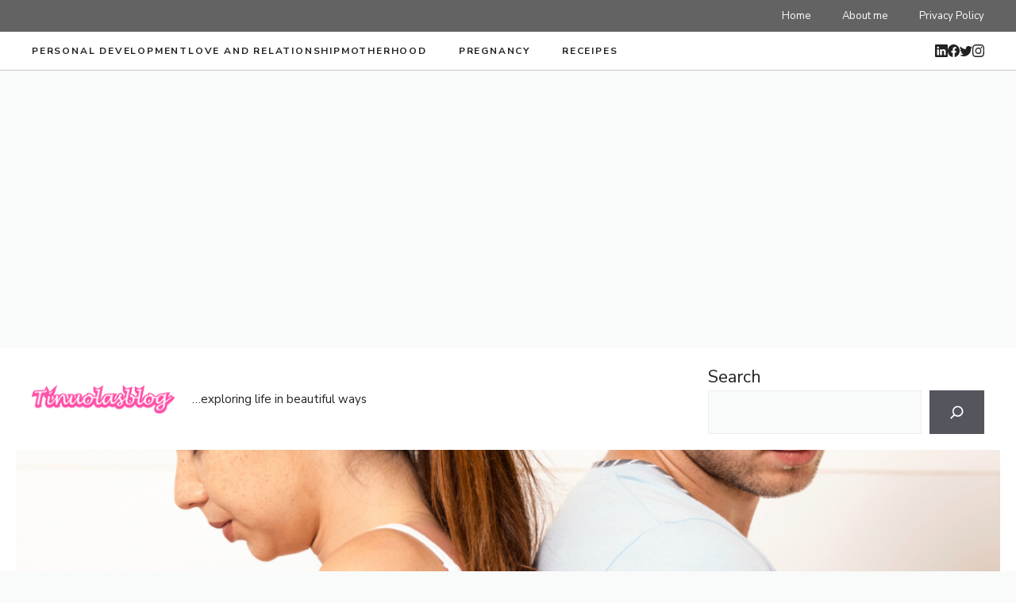

--- FILE ---
content_type: text/html; charset=utf-8
request_url: https://www.google.com/recaptcha/api2/aframe
body_size: 267
content:
<!DOCTYPE HTML><html><head><meta http-equiv="content-type" content="text/html; charset=UTF-8"></head><body><script nonce="p5k-6W01xlo3_ScHCPLiAw">/** Anti-fraud and anti-abuse applications only. See google.com/recaptcha */ try{var clients={'sodar':'https://pagead2.googlesyndication.com/pagead/sodar?'};window.addEventListener("message",function(a){try{if(a.source===window.parent){var b=JSON.parse(a.data);var c=clients[b['id']];if(c){var d=document.createElement('img');d.src=c+b['params']+'&rc='+(localStorage.getItem("rc::a")?sessionStorage.getItem("rc::b"):"");window.document.body.appendChild(d);sessionStorage.setItem("rc::e",parseInt(sessionStorage.getItem("rc::e")||0)+1);localStorage.setItem("rc::h",'1769106595497');}}}catch(b){}});window.parent.postMessage("_grecaptcha_ready", "*");}catch(b){}</script></body></html>